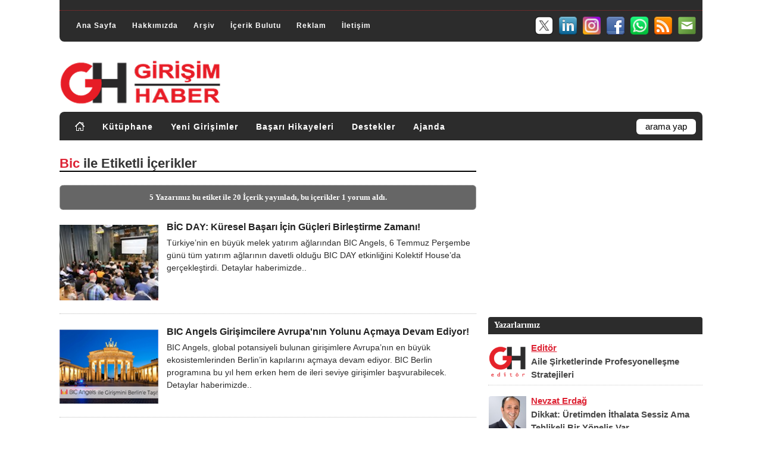

--- FILE ---
content_type: text/html; charset=utf-8
request_url: https://www.girisimhaber.com/etiket/bic
body_size: 13317
content:


<!DOCTYPE html PUBLIC "-//W3C//DTD XHTML 1.0 Transitional//EN" "https://www.w3.org/TR/xhtml1/DTD/xhtml1-transitional.dtd">
<html xmlns="https://www.w3.org/1999/xhtml" xml:lang="tr" lang="tr">
<head id="Head1"><meta name="language" content="Turkish" /><meta http-equiv="Content-Language" content="tr" /><meta charset="utf-8" /><meta http-equiv="Content-Type" content="text/html; charset=utf-8" /><meta name="author" content="Girişim Haber" /><meta name="publisher" content="Girişim Haber" /><meta name="robots" content="All" /><meta name="distribution" content="Global" /><meta name="rating" content="General" /><meta name="doc-type" content="white paper" /><meta name="doc-class" content="living document" /><meta name="doc-rights" content="public" /><meta name="classification" content="weblog" /><meta name="audience" content="all" /><meta name="google-site-verification" content="l7z8BEoIUE3xtgHxFfjo7v2riG70e-MmpVijSrGzzQ8" /><meta name="alexaVerifyID" content="i5uVbrWRIWWmHNQD1LBaUqG1Wps" /><meta name="viewport" content="width=device-width, initial-scale=1.0" /><link rel="canonical" href="https://www.girisimhaber.com" /><link rel="me" href="/hakkimizda/" /><link rel="help" title="Yardým" href="/hakkimizda/" /><link rel="stylesheet" href="/assets/css/style.css" type="text/css" defer="" /><link rel="stylesheet" href="/assets/css/master.css" type="text/css" defer="" /><link rel="stylesheet" href="/assets/css/responsive/360.css" media="(max-width:360px)" /><link rel="stylesheet" href="/assets/css/responsive/361-459.css" media="(min-width:361px) and (max-width:459px)" /><link rel="stylesheet" href="/assets/css/responsive/460-639.css" media="(min-width:460px) and (max-width:639px)" /><link rel="stylesheet" href="/assets/css/responsive/640-767.css" media="(min-width:640px) and (max-width:767px)" /><link rel="stylesheet" href="/assets/css/responsive/768-959.css" media="(min-width:768px) and (max-width:959px)" /><link rel="stylesheet" href="/assets/css/responsive/960-1199.css" media="(min-width:960px) and (max-width:1199px)" /><link rel="stylesheet" href="/assets/css/responsive/1200.css" media="(min-width:1200px)" /><link rel="stylesheet" href="/assets/css/responsive/menu.top.css" defer="" /><link rel="stylesheet" href="/assets/css/responsive/menu.cat.css" defer="" /><link rel="stylesheet" href="/assets/css/authors-posts.css" type="text/css" defer="" /><link rel="stylesheet" href="https://maxcdn.bootstrapcdn.com/font-awesome/4.4.0/css/font-awesome.min.css" defer="" /><link rel="shortcut icon" href="/assets/images/favicon.ico" type="image/x-icon" /><link rel="stylesheet" href="/assets/css/bootstrap.min.css" defer="" /><link rel="stylesheet" href="/assets/css/gh.news.css" defer="" /><link rel="stylesheet" href="/assets/css/owl.theme.min.css" defer="" /><link rel="stylesheet" href="/assets/css/owl.carousel.min.css" defer="" /><link rel="stylesheet" href="/assets/css/owl.theme.default.min.css" defer="" /><link rel="stylesheet" href="/assets/css/lazyGH.css" />
    <meta http-equiv="refresh" content="120"/>

    
    <script type="text/javascript" src="/assets/js/blog.js" defer ></script>
	<script type="text/javascript" src="/assets/js/jquery-3.5.1.min.js" charset="utf-8"></script>
    <script type="text/javascript" src="/assets/js/jquery-ui.min.js" defer ></script>
	<script type="text/javascript" src="/assets/js/bootstrap.min.js" defer ></script>
	<script type="text/javascript" src="/assets/js/menu.top.js" defer ></script>
	<script type="text/javascript" src="/assets/js/menu.cat.js" defer ></script>
	<script type="text/javascript" src="/assets/js/jquery-latest.min.js"></script>
    <script type="text/javascript" src="/assets/js/lazyGH.js"></script>

	<script async src="https://pagead2.googlesyndication.com/pagead/js/adsbygoogle.js?client=ca-pub-7326148608141245" crossorigin="anonymous"></script>
	
	<!-- Google tag (gtag.js) -->
	<script async src="https://www.googletagmanager.com/gtag/js?id=G-VNG2FBBTYB"></script>
	<script>
        window.dataLayer = window.dataLayer || [];
        function gtag() { dataLayer.push(arguments); }
        gtag('js', new Date());
        gtag('config', 'G-VNG2FBBTYB');
    </script>
<meta name="description" content="5 Yazarımız Bic etiketi ile 20 İ&amp;#231;erik yayınladı, bu i&amp;#231;erikler 1 yorum aldı. Bic etiketi ile yayınlanan i&amp;#231;erikleri g&amp;#246;rmek i&amp;#231;in tıklayın.." /><meta name="keywords" content="Bic, girişim haber, girişim, haber" /><meta property="image_src" content="https://www.girisimhaber.com/assets/images/logo-use.png" /><meta property="og:site_name" content="Girişim Haber" /><meta property="og:url" content="https://www.girisimhaber.com/" /><meta property="og:title" content="Girişim Haber | Ekosistemin İçerik ve Haber Kaynağı" /><meta property="og:image" content="https://www.girisimhaber.com/assets/images/logo-use.png" /><meta property="og:description" content="Girişimcilik ile ilgili gelişmeleri takip edebileceğiniz, ekosistemdeki yeni girişimleri tanıtan girişimcilik odaklı haber, içerik ve bilgi kaynağı." /><link rel="contents" title="Archive" href="/archive.aspx" /><link rel="start" title="Girişim Haber" href="/" /><link type="application/rdf+xml" rel="meta" title="SIOC" href="https://www.girisimhaber.com/sioc.axd" /><link type="application/rss+xml" rel="alternate" title="Girişim Haber (RSS)" href="https://www.girisimhaber.com/syndication.axd?format=rss" /><link type="application/atom+xml" rel="alternate" title="Girişim Haber (ATOM)" href="https://www.girisimhaber.com/syndication.axd?format=atom" /><link type="application/rsd+xml" rel="edituri" title="RSD" href="https://www.girisimhaber.com/rsd.axd" /><meta http-equiv="content-type" content="text/html; charset=utf-8" /><link type="application/opensearchdescription+xml" rel="search" title="Girişim Haber" href="https://www.girisimhaber.com/opensearch.axd" /><link rel="prev" title="Previous page" href="/etiket/bic?page=2" /><title>
	Bic @ Girişim Haberleri
</title></head>
<body>
    <form method="post" action="/etiket/bic" id="Form1" class="body">
<div class="aspNetHidden">
<input type="hidden" name="__EVENTTARGET" id="__EVENTTARGET" value="" />
<input type="hidden" name="__EVENTARGUMENT" id="__EVENTARGUMENT" value="" />
<input type="hidden" name="__COMPRESSEDVIEWSTATE" id="__COMPRESSEDVIEWSTATE" value="H4sIAAAAAAAEAPvPyC/ByCoXH++cn1dSlJ9THJRaWJpZlBqQX1zilJic7Z1aGR8vxsQqkVySY2Cg4pOfnpkXXJJYUlpsqAISMsQpY8zPymVkaGxqZGFuYGyZAgCx3wCIaQAAAA==" />
<input type="hidden" name="__VIEWSTATE" id="__VIEWSTATE" value="" />
</div>

<script type="text/javascript">
//<![CDATA[
var theForm = document.forms['Form1'];
if (!theForm) {
    theForm = document.Form1;
}
function __doPostBack(eventTarget, eventArgument) {
    if (!theForm.onsubmit || (theForm.onsubmit() != false)) {
        theForm.__EVENTTARGET.value = eventTarget;
        theForm.__EVENTARGUMENT.value = eventArgument;
        theForm.submit();
    }
}
//]]>
</script>


		<button onclick="backTopFunction()" id="backTopBtn" title="Yukarý Git">&uarr;</button>
        <div id="body_cover" class="clearfloat">
            <div id="top_header">
				<div id="top_banner" style="display:none"></div>
				<div class="clearRow"></div>
				<hr style=" margin-bottom:8px; border-top:0;" />
				<div class="clearRow"></div>
                <div id="top_div">
					<div id="menuTop">
						<ul>
							<li><a href="https://www.girisimhaber.com/" rel="home">Ana Sayfa</a></li>
							<li><a href="https://www.girisimhaber.com/hakkimizda">Hakkımızda</a></li>
							<li style="display:none;"><a href="https://www.girisimhaber.com/hizmetlerimiz">Hizmetlerimiz</a></li>
							<li><a href="https://www.girisimhaber.com/arsiv">Arşiv</a></li>
							<li><a href="https://www.girisimhaber.com/etiket-bulutu">İçerik Bulutu</a></li>
							<li><a href="https://www.girisimhaber.com/reklam">Reklam</a></li>
							<li><a href="https://www.girisimhaber.com/iletisim">İletişim</a></li>
						</ul>
					</div>
					<div id="header_sm">
						<ul>
							<li><a target="_blank" href="/bulten"><img src="/assets/images/icons/sm/32/mailing.png" alt="Girişim Haber E-Bülten" border="0" /></a></li>
							<li><a target="_blank" href="/RSS"><img src="/assets/images/icons/sm/32/RSS.png" alt=" Girişim Haber RSS" border="0" /></a></li>
							<li><a target="_blank" href="https://www.whatsapp.com/channel/0029Va5lABj0bIdfks4qPa0T"><img src="/assets/images/icons/sm/32/whatsapp.png" alt="GH @ Whatsapp" border="0" /></a></li>
							<li><a target="_blank" href="https://www.facebook.com/GirisimHaber"><img src="/assets/images/icons/sm/32/facebook.png" alt="GH @ Facebook" border="0" /></a></li>
							<li><a target="_blank" href="https://www.instagram.com/girisimhaber/"><img src="/assets/images/icons/sm/32/instagram.png" alt="GH @ Instagram" border="0" /></a></li>
							<li><a target="_blank" href="https://www.linkedin.com/company/girisimhaber/"><img src="/assets/images/icons/sm/32/linkedin.png" alt="GH @ Linkedin" border="0" /></a></li>
							<li><a target="_blank" href="https://x.com/GirisimHaber"><img src="/assets/images/icons/sm/32/X.png" alt="GH @ X" border="0" /></a></li>
						</ul>
					</div>
                </div>
				<div class="clearRow"></div>
            </div>
            <div id="header" class="clearfloat">
                <div class="clearfloat">
                    <div id="logo">
                        <a href="https://www.girisimhaber.com/">
                            <img src="/assets/images/logo.png" id="imgGH" alt="Girişim Haber" />
                        </a>
                    </div>
					<div id="logo_banner"></div>
                </div>
                <div id="navBar">
					<div id="menuCat">
						<ul>
							<li><a href="https://www.girisimhaber.com/" rel="home"><img src="/assets/images/icons/home.png" alt="Girişim Haber Ana Sayfa" style="border:0; margin-top:-2px;" ></img></a></li>
							<li><a href="https://www.girisimhaber.com/kategori/kutuphane">Kütüphane</a></li>
							<li><a href="https://www.girisimhaber.com/kategori/yeni-girisim">Yeni Girişimler</a></li>
							<li><a href="https://www.girisimhaber.com/kategori/basari-hikayeleri">Başarı Hikayeleri</a></li>
							<li><a href="https://www.girisimhaber.com/kategori/girisimci-destekleri">Destekler</a></li>
							<li><a href="https://www.girisimhaber.com/kategori/girisimci-ajandasi">Ajanda</a></li>
						</ul>
					</div>
                    <div id="searchbar">
                        <div id="searchbox">
<input type="text" value="arama yap" id="searchfield" onkeypress="if(event.keyCode==13) return GBContentEngine.search('/')" onfocus="GBContentEngine.searchClear('arama yap')" onblur="GBContentEngine.searchClear('arama yap')" /><input type="button" value="Ara" id="searchbutton" onclick="GBContentEngine.search('/');" onkeypress="GBContentEngine.search('/');" /></div>

                    </div>
                </div>
            </div>
            <div id="pBody" class="clearfloat">
                <div class="postBar">
                    
    <div id="cphBody_divError"></div>
    
	<div class="clearRow"></div>
    <div id="cphBody_pnlSubTitle" class="SubTitle">
        <h1 class="SubTitle_Header"><span style="color:#DD2233;">Bic</span> ile Etiketli İçerikler</h1>
        <div class="SubTitle_Counter"><a href="#Pager"></a></div>
    </div>
	<div class="clearRow10"></div>
    
    <div id="cphBody_pnlTagStats" class="Tag_Stats">
        5 Yazarımız bu etiket ile 20 İçerik yayınladı, bu içerikler 1 yorum aldı.
    </div>
    <div id="cphBody_divPager_Top" style="width:100%; text-align:right;">
        
    </div>	
	<div class="clearRow5"></div>
	
    
<div class="postPagingTop" style="display:none;">
  <a href="/etiket/bic?page=2" id="cphBody_PostList1_hlPrev_top" style="float:left">&lt;&lt; Önceki Haberler</a>
  
  <br />
</div>
<div id="cphBody_PostList1_posts" class="posts"><div id="cphBody_PostList1_e375d12373e84a4cb40d7451d980041e_frontpage">
<div class="post_item_homelist">
	<div class="post_image_homelist">
		<a href="/post/2017/07/18/Bic-Angels-Bic-Day-2017.aspx" class="title" rel="bookmark" ><img src="/uploads/image/post/_diger201707/bic_angels_small.jpg" width="auto" height="auto"  class="lazyGH" alt="BİC DAY: Küresel Başarı İçin Güçleri Birleştirme Zamanı!" /></a>
	</div>
	<div class="post_title_homelist">
		<a href="/post/2017/07/18/Bic-Angels-Bic-Day-2017.aspx" rel="bookmark" ><h3>BİC DAY: K&#252;resel Başarı İ&#231;in G&#252;&#231;leri Birleştirme Zamanı!</h3></a>
	</div>
	<div class="post_info_homelist">
		
	</div>
	<div class="post_summary_homelist">
		Türkiye’nin en büyük melek yatırım ağlarından BIC Angels, 6 Temmuz Perşembe günü tüm yatırım ağlarının davetli olduğu BIC DAY etkinliğini Kolektif House’da gerçekleştirdi. 
 Detaylar haberimizde..&nbsp;
		
	</div>
</div></div><div id="cphBody_PostList1_0f02d0e4eeaa41439ac84b51f6342e65_frontpage">
<div class="post_item_homelist">
	<div class="post_image_homelist">
		<a href="/post/2017/02/08/BIC-Angels-Girisimcilere-Avrupanin-Yolunu-Aciyor.aspx" class="title" rel="bookmark" ><img src="https://www.girisimhaber.com/image.axd?picture=2017%2f2%2f1_142834_small.jpg" width="auto" height="auto"  class="lazyGH" alt="BIC Angels Girişimcilere Avrupa'nın Yolunu Açmaya Devam Ediyor!" /></a>
	</div>
	<div class="post_title_homelist">
		<a href="/post/2017/02/08/BIC-Angels-Girisimcilere-Avrupanin-Yolunu-Aciyor.aspx" rel="bookmark" ><h3>BIC Angels Girişimcilere Avrupa&#39;nın Yolunu A&#231;maya Devam Ediyor!</h3></a>
	</div>
	<div class="post_info_homelist">
		
	</div>
	<div class="post_summary_homelist">
		BIC Angels, global potansiyeli bulunan girişimlere Avrupa’nın en büyük ekosistemlerinden Berlin’in kapılarını açmaya devam ediyor. BIC Berlin programına bu yıl hem erken hem de ileri seviye girişimler başvurabilecek. Detaylar haberimizde..&nbsp;
		
	</div>
</div></div><div id="cphBody_PostList1_19f9c72a6b9a401d963aa6e33fb36992_frontpage">
<div class="post_item_homelist">
	<div class="post_image_homelist">
		<a href="/post/2016/12/26/BIC-Angelstan-CEOtudente-Yatirim.aspx" class="title" rel="bookmark" ><img src="https://www.girisimhaber.com/image.axd?picture=2016%2f12%2f2-%282%29_101718_small.jpg" width="auto" height="auto"  class="lazyGH" alt="BIC Angels’tan CEOtudent'e 1 Milyon TL'lik Yatırım!" /></a>
	</div>
	<div class="post_title_homelist">
		<a href="/post/2016/12/26/BIC-Angelstan-CEOtudente-Yatirim.aspx" rel="bookmark" ><h3>BIC Angels’tan CEOtudent&#39;e 1 Milyon TL&#39;lik Yatırım!</h3></a>
	</div>
	<div class="post_info_homelist">
		
	</div>
	<div class="post_summary_homelist">
		2015 yılında başarı odaklı içerikler üretme hedefiyle kurulan CEOtudent, melek yatırım ağı BIC Angels'tan bir milyon TL değerleme ile yatırım aldı. Detaylar haberimizde..&nbsp;
		
	</div>
</div></div><div id="cphBody_PostList1_a5ab239f30274613b684e5fb67e01ed4_frontpage">
<div class="post_item_homelist">
	<div class="post_image_homelist">
		<a href="/post/2016/12/06/BIC-Angels-Doktorderkiye-Yatirim-Yapti.aspx" class="title" rel="bookmark" ><img src="https://www.girisimhaber.com/image.axd?picture=2016%2f12%2f1_085508_small.jpg" width="auto" height="auto"  class="lazyGH" alt="BIC Angels, Doktorderki’ye 1,5 Milyon TL Değerleme İle Yatırım Yaptı" /></a>
	</div>
	<div class="post_title_homelist">
		<a href="/post/2016/12/06/BIC-Angels-Doktorderkiye-Yatirim-Yapti.aspx" rel="bookmark" ><h3>BIC Angels, Doktorderki’ye 1,5 Milyon TL Değerleme İle Yatırım Yaptı</h3></a>
	</div>
	<div class="post_info_homelist">
		
	</div>
	<div class="post_summary_homelist">
		BIC Angels yatırımlarına hız kesmeden devam ediyor. 2016 yılında yedinci yatırıma imza atan BIC Angels’ın son yatırımı Doktorderki oldu. BIC Angels ön yatırım turunda Doktorderki’ye 1 milyon 500 bin TL değerleme üzerinden yatırım yaptı. Detaylar haberimizde..&nbsp;
		
	</div>
</div></div><div id="cphBody_PostList1_321e95f5bb034e22b369e54f80110fb5_frontpage">
<div class="post_item_homelist">
	<div class="post_image_homelist">
		<a href="/post/2015/08/14/Turk-Ekonomisine-Iyi-Egitimli-Girisimciler-Katki-Saglayacak.aspx" class="title" rel="bookmark" ><img src="https://www.girisimhaber.com/image.axd?picture=2015%2f8%2f3_115421_small.jpg" width="auto" height="auto"  class="lazyGH" alt="Türk Ekonomisine İyi Eğitimli Girişimciler Katkı Sağlayacak!" /></a>
	</div>
	<div class="post_title_homelist">
		<a href="/post/2015/08/14/Turk-Ekonomisine-Iyi-Egitimli-Girisimciler-Katki-Saglayacak.aspx" rel="bookmark" ><h3>T&#252;rk Ekonomisine İyi Eğitimli Girişimciler Katkı Sağlayacak!</h3></a>
	</div>
	<div class="post_info_homelist">
		
	</div>
	<div class="post_summary_homelist">
		İzmir bölgesinde melek yatırım ve girişimciliği daha da yaygınlaştırmak amacıyla BIC Angel Investments ile İzmir Yüksek Teknoloji Enstitüsü (IYTE) arasında işbirliği protokolü imzalandı. Detaylar haberimizde..&nbsp;
		
	</div>
</div></div><div id="cphBody_PostList1_1d0fcbe60bbc4188bc451cdd378feb64_frontpage">
<div class="post_item_homelist">
	<div class="post_image_homelist">
		<a href="/post/2015/03/12/Mart-Ayi-StartNowHow-Girisimcilik-Semineri-19-Martta.aspx" class="title" rel="bookmark" ><img src="https://www.girisimhaber.com/image.axd?picture=2014%2f12%2fstartnowhow-gh-ana_113742_small.png" width="auto" height="auto"  class="lazyGH" alt="Mart Ayı StartNowHow Girişimcilik Semineri 19 Mart'ta!" /></a>
	</div>
	<div class="post_title_homelist">
		<a href="/post/2015/03/12/Mart-Ayi-StartNowHow-Girisimcilik-Semineri-19-Martta.aspx" rel="bookmark" ><h3>Mart Ayı StartNowHow Girişimcilik Semineri 19 Mart&#39;ta!</h3></a>
	</div>
	<div class="post_info_homelist">
		
	</div>
	<div class="post_summary_homelist">
		BIC Angel Investments ve Boğaziçi Üniversitesi tarafından Türkiye'de girişimcilik ekosistemini doğru bir şekilde büyütmek amacıyla düzenlenmeye başlanan StartNowHow Girişimcilik Seminerleri'nin beşincisi 19 Mart Perşembe günü Boğaziçi Üniversitesi’nde gerçekleştirilecek. Detaylar haberimizde..&nbsp;
		
	</div>
</div></div>
<div style="clear:both; overflow:hidden; padding: 12px 0 10px 0; width:100%; min-height:100px; display:block;">
	<script async src="https://pagead2.googlesyndication.com/pagead/js/adsbygoogle.js"></script>
	<!-- Duyarlı ddGen Banner -->
	<ins class="adsbygoogle"
		 style="display:block"
		 data-ad-client="ca-pub-7326148608141245"
		 data-ad-slot="5375713202"
		 data-ad-format="link"
		 data-full-width-responsive="true"></ins>
	<script>
		 (adsbygoogle = window.adsbygoogle || []).push({});
	</script>
</div>
<div class="clearRow20"></div><div id="cphBody_PostList1_759ca426dd5d42a297b65a2130d83967_frontpage">
<div class="post_item_homelist">
	<div class="post_image_homelist">
		<a href="/post/2015/02/02/Subat-Ayi-StartNowHow-Girisimcilik-Semineri-19-Subatta.aspx" class="title" rel="bookmark" ><img src="https://www.girisimhaber.com/image.axd?picture=2014%2f12%2fstartnowhow-gh-ana_113742_small.png" width="auto" height="auto"  class="lazyGH" alt="Şubat Ayı StartNowHow Girişimcilik Semineri 19 Şubat'ta!" /></a>
	</div>
	<div class="post_title_homelist">
		<a href="/post/2015/02/02/Subat-Ayi-StartNowHow-Girisimcilik-Semineri-19-Subatta.aspx" rel="bookmark" ><h3>Şubat Ayı StartNowHow Girişimcilik Semineri 19 Şubat&#39;ta!</h3></a>
	</div>
	<div class="post_info_homelist">
		
	</div>
	<div class="post_summary_homelist">
		BIC Angel Investments ve Boğaziçi Üniversitesi tarafından Türkiye'de girişimcilik ekosistemini doğru bir şekilde büyütmek amacıyla düzenli olarak gerçekleştirilen "StartNowHow Girişimcilik Seminerleri" 19 Şubat Perşembe günü Boğaziçi Üniversitesi Güney Kampüsü’nde gerçekleştirilecek. Detaylar&nbsp;
		
	</div>
</div></div><div id="cphBody_PostList1_0c3debad52b943ecb3cf7e23eaec2344_frontpage">
<div class="post_item_homelist">
	<div class="post_image_homelist">
		<a href="/post/2014/12/05/Bogazici-StartNowHow-Girisimcilik-Seminerleri-2014.aspx" class="title" rel="bookmark" ><img src="https://www.girisimhaber.com/image.axd?picture=2014%2f12%2fstartnowhow-gh-ana_113742_small.png" width="auto" height="auto"  class="lazyGH" alt="Boğaziçi Üniversitesi StartNowHow Girişimcilik Seminerleri Devam Ediyor!" /></a>
	</div>
	<div class="post_title_homelist">
		<a href="/post/2014/12/05/Bogazici-StartNowHow-Girisimcilik-Seminerleri-2014.aspx" rel="bookmark" ><h3>Boğazi&#231;i &#220;niversitesi StartNowHow Girişimcilik Seminerleri Devam Ediyor!</h3></a>
	</div>
	<div class="post_info_homelist">
		
	</div>
	<div class="post_summary_homelist">
		BIC Angel Investments ve Boğaziçi Üniversitesi tarafından Türkiye'de girişimcilik ekosistemini doğru bir şekilde büyütmek amacıyla düzenlenmeye başlanan StartNowHow Girişimcilik Seminerleri devam ediyor. Detaylar haberimizde..&nbsp;
		
	</div>
</div></div><div id="cphBody_PostList1_f819f3e9933f4bf4951d391efad25b17_frontpage">
<div class="post_item_homelist">
	<div class="post_image_homelist">
		<a href="/post/2014/04/29/BIC-Melek-Yatirimci-Agi.aspx" class="title" rel="bookmark" ><img src="https://www.girisimhaber.com/image.axd?picture=2014%2f4%2fbic_angel_investments_115017_small.jpg" width="auto" height="auto"  class="lazyGH" alt="İlk Yabancı Melek Yatırımcı BIC, Artık Melek Yatırımcı Ağı!" /></a>
	</div>
	<div class="post_title_homelist">
		<a href="/post/2014/04/29/BIC-Melek-Yatirimci-Agi.aspx" rel="bookmark" ><h3>İlk Yabancı Melek Yatırımcı BIC, Artık Melek Yatırımcı Ağı!</h3></a>
	</div>
	<div class="post_info_homelist">
		
	</div>
	<div class="post_summary_homelist">
		Ülkemizin ilk melek yatırımcısı Dr. Joachim Behrendt önderliğindeki melek yatırım şirketi BIC Angel Investments, Hazine Müsteşarlığı tarafından verilen  “Bireysel Katılım Yatırımcısı Ağı Akreditasyonu”na hak kazanan dördüncü ağ oldu. Detaylar haberimizde..&nbsp;
		
	</div>
</div></div><div id="cphBody_PostList1_ce0eabf9c0ff41bdbe011f9974b178bd_frontpage">
<div class="post_item_homelist">
	<div class="post_image_homelist">
		<a href="/post/2014/02/10/BIC-2014te-Yatirimlarini-6-Milyon-TLye-Cikarmayi-Planliyor.aspx" class="title" rel="bookmark" ><img src="https://www.girisimhaber.com/image.axd?picture=2014%2f2%2fbic-joachim_behrendt_konferans_1_114447_small.jpg" width="auto" height="auto"  class="lazyGH" alt="BIC, 2014'te Yatırımlarını 6 Milyon TL'ye Çıkarmayı Planlıyor!" /></a>
	</div>
	<div class="post_title_homelist">
		<a href="/post/2014/02/10/BIC-2014te-Yatirimlarini-6-Milyon-TLye-Cikarmayi-Planliyor.aspx" rel="bookmark" ><h3>BIC, 2014&#39;te Yatırımlarını 6 Milyon TL&#39;ye &#199;ıkarmayı Planlıyor!</h3></a>
	</div>
	<div class="post_info_homelist">
		
	</div>
	<div class="post_summary_homelist">
		Melek yatırım şirketi BIC Angel Investments, 2014’te yatırımlarına  hız veriyor. Joachim Behrendt yatırım miktarını ve sayısını artırma kararı aldıklarını, 2013 yılında beş olan yatırım sayısını 2014 yılında 10 yeni yatırımla 15’e çıkarmayı hedeflediklerini belirtti. Detaylar haberimizde..&nbsp;
		
	</div>
</div></div><div id="cphBody_PostList1_4c08d6a53452452d89f39b8c83611a7d_frontpage">
<div class="post_item_homelist">
	<div class="post_image_homelist">
		<a href="/post/2014/02/08/BIC-Girisimcilerle-Bulusmaya-14-Subatta-BUMEDde-Devam-Ediyor.aspx" class="title" rel="bookmark" ><img src="https://www.girisimhaber.com/image.axd?picture=2014%2f2%2fimage_103126_small.jpg" width="auto" height="auto"  class="lazyGH" alt="BIC, Girişimcilerle Buluşmaya 14 Şubat'ta BÜMED'de Devam Ediyor!" /></a>
	</div>
	<div class="post_title_homelist">
		<a href="/post/2014/02/08/BIC-Girisimcilerle-Bulusmaya-14-Subatta-BUMEDde-Devam-Ediyor.aspx" rel="bookmark" ><h3>BIC, Girişimcilerle Buluşmaya 14 Şubat&#39;ta B&#220;MED&#39;de Devam Ediyor!</h3></a>
	</div>
	<div class="post_info_homelist">
		
	</div>
	<div class="post_summary_homelist">
		BIC Angels, düzenli olarak organize ettiği Yatırımcı Girişimci Buluşmaları'na devam ediyor. Sıradaki buluşma 14 Şubat 2014 günü Boğaziçi Üniversitesi Mezunlar Derneği'nde gerçekleşecek. Girişiminizle birlikte davetlisiniz. Detaylar haberimizde..&nbsp;
		
	</div>
</div></div><div id="cphBody_PostList1_6adf75baeeb64d6fabbd5625790b3039_frontpage">
<div class="post_item_homelist">
	<div class="post_image_homelist">
		<a href="/post/2014/01/10/BIC-Girisimci-bulusmalari-17Ocak-Isatanbul.aspx" class="title" rel="bookmark" ><img src="https://www.girisimhaber.com/image.axd?picture=2014%2f1%2fbic-yatirimci-girisimci-bulusmalari-istanbul-gh_101755_small.jpg" width="auto" height="auto"  class="lazyGH" alt="BIC, Girişimcilerle Buluşmaya 17 Ocak'ta İstanbul'da Devam Ediyor!" /></a>
	</div>
	<div class="post_title_homelist">
		<a href="/post/2014/01/10/BIC-Girisimci-bulusmalari-17Ocak-Isatanbul.aspx" rel="bookmark" ><h3>BIC, Girişimcilerle Buluşmaya 17 Ocak&#39;ta İstanbul&#39;da Devam Ediyor!</h3></a>
	</div>
	<div class="post_info_homelist">
		
	</div>
	<div class="post_summary_homelist">
		BIC Angels, düzenli olarak organize ettiği Yatırımcı Girişimci Buluşmaları'na devam ediyor. Sıradaki buluşma 17 Ocak 2014 günü URBAN STATION'da. Girişiminizle birlikte davetlisiniz. Detaylar haberimizde..&nbsp;
		
	</div>
</div></div><div id="cphBody_PostList1_36d100ae26fe41e0ac6bcf059e4bde23_frontpage">
<div class="post_item_homelist">
	<div class="post_image_homelist">
		<a href="/post/2014/01/07/Turkiye-Ekonomisi-Melek-Yatirimcilarla-Daha-da-Buyuyecek.aspx" class="title" rel="bookmark" ><img src="https://www.girisimhaber.com/image.axd?picture=2014%2f1%2fjoachim_behrendt_konferans_115424_small.jpg" width="auto" height="auto"  class="lazyGH" alt="Türkiye Ekonomisi Melek Yatırımcılarla Daha da Büyüyecek" /></a>
	</div>
	<div class="post_title_homelist">
		<a href="/post/2014/01/07/Turkiye-Ekonomisi-Melek-Yatirimcilarla-Daha-da-Buyuyecek.aspx" rel="bookmark" ><h3>T&#252;rkiye Ekonomisi &quot;Melek&quot; Yatırımcılarla Daha da B&#252;y&#252;yecek</h3></a>
	</div>
	<div class="post_info_homelist">
		
	</div>
	<div class="post_summary_homelist">
		Melek yatırımcılığın Türkiye’de gelişimine önemli katkı sağlayan BIC Angel Investments bu alana yatırım yapmak ve daha detaylı bilgi edinmek isteyen yatırımcılara yönelik olarak Swissotel’de bilgilendirme toplantısı düzenledi.Detaylar haberimizde..&nbsp;
		
	</div>
</div></div>
<div style="clear:both; overflow:hidden; padding: 12px 0 10px 0; width:100%; min-height:100px; display:block;">
	<script async src="https://pagead2.googlesyndication.com/pagead/js/adsbygoogle.js"></script>
	<!-- Duyarlı ddGen Banner -->
	<ins class="adsbygoogle"
		 style="display:block"
		 data-ad-client="ca-pub-7326148608141245"
		 data-ad-slot="5375713202"
		 data-ad-format="link"
		 data-full-width-responsive="true"></ins>
	<script>
		 (adsbygoogle = window.adsbygoogle || []).push({});
	</script>
</div>
<div class="clearRow20"></div><div id="cphBody_PostList1_cea95a004e0b49bdbe945e8674adfc92_frontpage">
<div class="post_item_homelist">
	<div class="post_image_homelist">
		<a href="/post/2013/09/27/Istanbul-E-Ticaret-Zirvesi-3-Ekim-2013.aspx" class="title" rel="bookmark" ><img src="https://www.girisimhaber.com/image.axd?picture=2013%2f9%2fistanbul-e-ticaret-zirvesi-ana-2.jpg" width="auto" height="auto"  class="lazyGH" alt="E-Ticaret Sektörü 3 Ekim'de İstanbul E-Ticaret Zirvesi'nde Buluşuyor!" /></a>
	</div>
	<div class="post_title_homelist">
		<a href="/post/2013/09/27/Istanbul-E-Ticaret-Zirvesi-3-Ekim-2013.aspx" rel="bookmark" ><h3>E-Ticaret Sekt&#246;r&#252; 3 Ekim&#39;de İstanbul E-Ticaret Zirvesi&#39;nde Buluşuyor!</h3></a>
	</div>
	<div class="post_info_homelist">
		
	</div>
	<div class="post_summary_homelist">
		İlki yoğun bir katılım ve ilgiyle geçtiğimiz sene gerçekleşen İstanbul E-Ticaret Zirvesi bu yılda dopdolu bir program ve önemli konuşmacılarla eticaret sektörünü, etciaret yatırımcı ve girişimcilerini 3 Ekim 2013'de Üsküdar Bağlarbaşı Kongre ve Kültür Merkezi'nde buluşturuyor. Detaylar haberimizde..&nbsp;
		
	</div>
</div></div><div id="cphBody_PostList1_3ed734aa840446449ec45167940071db_frontpage">
<div class="post_item_homelist">
	<div class="post_image_homelist">
		<a href="/post/2013/09/11/Istanbul-E-Ticaret-Zirvesi-2013.aspx" class="title" rel="bookmark" ><img src="https://www.girisimhaber.com/image.axd?picture=2013%2f9%2fistanbul-e-ticaret-zirvesi-ana.jpg" width="auto" height="auto"  class="lazyGH" alt="Merakla Beklenen 2013 İstanbul E-Ticaret Zirvesi Yaklaşıyor!" /></a>
	</div>
	<div class="post_title_homelist">
		<a href="/post/2013/09/11/Istanbul-E-Ticaret-Zirvesi-2013.aspx" rel="bookmark" ><h3>Merakla Beklenen 2013 İstanbul E-Ticaret Zirvesi Yaklaşıyor!</h3></a>
	</div>
	<div class="post_info_homelist">
		
	</div>
	<div class="post_summary_homelist">
		İlki yoğun bir katılım ve ilgiyle geçtiğimiz sene gerçekleşen İstanbul E-Ticaret Zirvesi bu yılda dopdolu bir program ve önemli konuşmacılarla eticaret sektörünü, etciaret yatırımcı ve girişimcilerini 3 Ekim 2013'de Üsküdar Bağlarbaşı Kongre ve Kültür Merkezi'nde buluşturuyor. Detaylar haberimizde..&nbsp;
		
	</div>
</div></div><div id="cphBody_PostList1_6758e5bb346847d18a711ace5a37bcac_frontpage">
<div class="post_item_homelist">
	<div class="post_image_homelist">
		<a href="/post/2013/09/03/BIC-Angel-Investmentsdan-Kargowebe250-Bin-TLlik-Yatirim.aspx" class="title" rel="bookmark" ><img src="https://www.girisimhaber.com/image.axd?picture=2013%2f9%2fGorsel_1.jpg" width="auto" height="auto"  class="lazyGH" alt="BIC Angel Investments’dan Kargoweb’e 250 Bin TL'lik Yatırım!" /></a>
	</div>
	<div class="post_title_homelist">
		<a href="/post/2013/09/03/BIC-Angel-Investmentsdan-Kargowebe250-Bin-TLlik-Yatirim.aspx" rel="bookmark" ><h3>BIC Angel Investments’dan Kargoweb’e 250 Bin TL&#39;lik Yatırım!</h3></a>
	</div>
	<div class="post_info_homelist">
		
	</div>
	<div class="post_summary_homelist">
		Melek yatırımcı BIC Angel Investments, 2013’teki üçüncü yatırımını kargo gönderimi konusunda yeni bir iş modeli geliştiren www.kargoweb.com’a yaptı. 

Kargoweb, tamamıyla internet üzerinden hizmet veriyor ve yurtdışına en pratik, en hesaplı kargo gönderimlerini gerçekleştiriyor. Detaylar haberimiz ...&nbsp;
		
	</div>
</div></div><div id="cphBody_PostList1_ea3786dc18074939a39834e7abc3fab3_frontpage">
<div class="post_item_homelist">
	<div class="post_image_homelist">
		<a href="/post/2013/07/18/BIC-Girisimci-Sermaye-Bulamiyor-Yatirimci-Ise-Risk-Almiyor.aspx" class="title" rel="bookmark" ><img src="https://www.girisimhaber.com/image.axd?picture=2013%2f7%2fBIC_Angel_Investments-tgpc.jpg" width="auto" height="auto"  class="lazyGH" alt="BIC: Girişimci Sermaye Bulamıyor, Yatırımcı İse Risk Almıyor!" /></a>
	</div>
	<div class="post_title_homelist">
		<a href="/post/2013/07/18/BIC-Girisimci-Sermaye-Bulamiyor-Yatirimci-Ise-Risk-Almiyor.aspx" rel="bookmark" ><h3>BIC: Girişimci Sermaye Bulamıyor, Yatırımcı İse Risk Almıyor!</h3></a>
	</div>
	<div class="post_info_homelist">
		
	</div>
	<div class="post_summary_homelist">
		BIC Angel Investments, Türkiye’deki girişimcileri daha iyi anlamak amacıyla online bir araştırma gerçekleştirdi. 

Araştırmanın sonuçlarına göre girişimcilerin yaşadıkları en büyük zorluk sermaye bulmak olurken aradıkları yatırım tutarı ağırlıkla 50 bin ile 250 bin TL arasında değişiyor. Erkekler  ...&nbsp;
		
	</div>
</div></div><div id="cphBody_PostList1_7347c9c6e7cd48f1aab14b475ce4837c_frontpage">
<div class="post_item_homelist">
	<div class="post_image_homelist">
		<a href="/post/2013/07/03/Melek-Yatirimci-Lisansini-Alan-Ilk-Yabanci-Dr-Joachim-Behrendt.aspx" class="title" rel="bookmark" ><img src="https://www.girisimhaber.com/image.axd?picture=2013%2f7%2fJoachim.Behrendt.jpg" width="auto" height="auto"  class="lazyGH" alt="Melek Yatırımcı Lisansını Alan İlk Yabancı: Dr. Joachim Behrendt" /></a>
	</div>
	<div class="post_title_homelist">
		<a href="/post/2013/07/03/Melek-Yatirimci-Lisansini-Alan-Ilk-Yabanci-Dr-Joachim-Behrendt.aspx" rel="bookmark" ><h3>Melek Yatırımcı Lisansını Alan İlk Yabancı: Dr. Joachim Behrendt</h3></a>
	</div>
	<div class="post_info_homelist">
		
	</div>
	<div class="post_summary_homelist">
		BIC Angel Investments’ın kurucu ortağı Dr. Joachim Behrendt, melek yatırımcı lisansı olarak da bilinen Bireysel Katılım Yatırımcısı (BKY) lisansını alan ilk grupta yer aldı ve bu lisansı almaya hak kazanan ilk yabancı oldu. 

Melek yatırımcı ekosisteminde akreditasyon olarak değerlendirilen lisans ...&nbsp;
		
	</div>
</div></div><div id="cphBody_PostList1_8a337c4ab0a94a6583ce46ae8bbecef9_frontpage">
<div class="post_item_homelist">
	<div class="post_image_homelist">
		<a href="/post/2013/04/16/BIC-Angel-Investments-19-Nisanda-Girisimcilerle-Bulusuyor.aspx" class="title" rel="bookmark" ><img src="https://www.girisimhaber.com/image.axd?picture=2013%2f4%2fBIC_Angel_Investments_Logo_20130416.jpg" width="auto" height="auto"  class="lazyGH" alt="BIC Angel Investments 19 Nisan'da Girişimcilerle Buluşuyor" /></a>
	</div>
	<div class="post_title_homelist">
		<a href="/post/2013/04/16/BIC-Angel-Investments-19-Nisanda-Girisimcilerle-Bulusuyor.aspx" rel="bookmark" ><h3>BIC Angel Investments 19 Nisan&#39;da Girişimcilerle Buluşuyor</h3></a>
	</div>
	<div class="post_info_homelist">
		
	</div>
	<div class="post_summary_homelist">
		1 Milyon Dolarlık yatırım hedefiyle yola çıkan BIC Angel Investments'ın girişimcilerle buluşma etkinlikleri devam ediyor. BIC Angel Investments, 19 Nisan Perşembe günü İstanbul Maslak Urban Station’da 16.00-20.00 saatleri arasında girişimcilerle buluşuyor.

Etkinliğe kayıt olan girişimciler, proje ...&nbsp;
		
	</div>
</div></div><div id="cphBody_PostList1_d284f229c27840ce9ebb46ae4053a8d3_frontpage">
<div class="post_item_homelist">
	<div class="post_image_homelist">
		<a href="/post/2013/01/09/BIC-Angel-Investments-dan-Girisimcilere-Bir-Milyon-Dolar-Yatirim.aspx" class="title" rel="bookmark" ><img src="https://www.girisimhaber.com/image.axd?picture=2013%2f1%2fbic-ai-logo.png" width="auto" height="auto"  class="lazyGH" alt="BIC Angel Investments'dan Girişimcilere Bir Milyon Dolar Yatırım!" /></a>
	</div>
	<div class="post_title_homelist">
		<a href="/post/2013/01/09/BIC-Angel-Investments-dan-Girisimcilere-Bir-Milyon-Dolar-Yatirim.aspx" rel="bookmark" ><h3>BIC Angel Investments&#39;dan Girişimcilere Bir Milyon Dolar Yatırım!</h3></a>
	</div>
	<div class="post_info_homelist">
		
	</div>
	<div class="post_summary_homelist">
		Dr. Joachim Behrendt tarafından kurulan BIC Angel Investments bir milyon dolarlık yatırım hedefiyle çalışmalarına başladı. BIC Angel Investments girişimcilere ihtiyaç duydukları maddi kaynağın yanı sıra profesyonel danışmanlık hizmetleri de sağlayacak. 

2013 yılında beş projeye yatırım yapmayı pl ...&nbsp;
		
	</div>
</div></div></div>
<div id="cphBody_PostList1_pPaging" class="postPaging" style="display:none;">
  
  
</div>
    
	
    <div id="cphBody_divPager_Bottom">
        <div class="clearRow10"></div>
        
        <div class="clearRow10"></div>
    </div>
    <div class="clearRow10"></div>

                </div>
                <div id="sideBar" class="clearfloat">
                    <div id="div_MayNotBeDisplay_Ads">
                        <div style="display:none; margin:0 0 15px 0;">
							<img class="lazyGH" src="https://www.girisimhaber.com/assets/images/banners/tc.png" style="width:100%;" alt="Türkiye Cumhuriyeti" />
						</div>
                        <div id="sidebar-topbanner" style="display:block;">
							<script async src="https://pagead2.googlesyndication.com/pagead/js/adsbygoogle.js?client=ca-pub-7326148608141245"
     crossorigin="anonymous"></script>
							<!-- 300x250 Banner 1 -->
							<ins class="adsbygoogle"
								 style="display:inline-block;width:300px;height:250px"
								 data-ad-client="ca-pub-7326148608141245"
								 data-ad-slot="9603922191"></ins>
							<script>
								 (adsbygoogle = window.adsbygoogle || []).push({});
							</script>
						</div>
						<div style="display:none; margin:10px 0 0 0;">
							<a href="https://www.girisimhaber.com/post/2023/12/19/Teknofest-2024-Yarisma-Bavurulari-Basladi.aspx" target="_blank" style="border:0px;">
								<img class="lazyGH" src="https://www.girisimhaber.com/assets/images/banners/teknofest-2024-gh.jpg" style="width:100%;" />
							</a>
						</div>
						<div style="display:none; margin:10px 0 5px 0;">
							<a href="https://www.girisimhaber.com/reklam#banner" target="_self" style="border:0px;">
								<img class="lazyGH" src="https://www.girisimhaber.com/assets/images/banners/reklam-vermek-istermisiniz-350x46.png" style="width:100%;" />
							</a>
						</div>
                    </div>
                    <div class="clearRow"></div>
                    <div id="div_MayNotBeDisplay_Auths" style="display:block;">
                        <div id="sideBar-bottom">
                            <h3>Yazarlarımız</h3>
                            

<div style="background-color:White;">
    <ul id="authors" class="authors_posts">
        <li class="authors_posts_li">	<a href="/yazar/editor"><img src="https://www.girisimhaber.com/assets/images/profiles/gh-editor.png" width="80" height="80" style="border:0;"  alt="Editör" /></a>	<a style="color:#DD2233; text-decoration:underline;" href="/yazar/editor"><h2>Editör</h2></a>	<div style="height:4px;"></div>	<a class="authors_posts_post" href="/post/2026/01/16/Aile-Sirketlerinde-Profesyonellesme-Stratejileri.aspx">Aile Şirketlerinde Profesyonelleşme Stratejileri</a></li><li class="authors_posts_li">	<a href="/yazar/nevzat-erdag"><img src="https://www.girisimhaber.com/assets/images/profiles/nevzat-erdag.jpg" width="80" height="80" style="border:0;"  alt="Nevzat Erdağ" /></a>	<a style="color:#DD2233; text-decoration:underline;" href="/yazar/nevzat-erdag"><h2>Nevzat Erdağ</h2></a>	<div style="height:4px;"></div>	<a class="authors_posts_post" href="/post/2025/12/03/Dikkat-Uretimden-Ithalata-Sessiz-Ama-Tehlikeli-Bir-Yonelis-Var.aspx">Dikkat: Üretimden İthalata Sessiz Ama Tehlikeli Bir Yöneliş Var</a></li><li class="authors_posts_li">	<a href="/yazar/idris-cin"><img src="https://www.girisimhaber.com/assets/images/profiles/idris-cin-y.png" width="80" height="80" style="border:0;"  alt="İdris Cin" /></a>	<a style="color:#DD2233; text-decoration:underline;" href="/yazar/idris-cin"><h2>İdris Cin</h2></a>	<div style="height:4px;"></div>	<a class="authors_posts_post" href="/post/2025/10/28/TURKIYE-GIRISIMCI-BULUSMASI-2025-Geri-Sayim-Basladi.aspx">TÜRKİYE GİRİŞİMCİ BULUŞMASI 2025 İçin Geri Sayım Başladı</a></li><li class="authors_posts_li">	<a href="/yazar/emrah-altuntecim"><img src="https://www.girisimhaber.com/assets/images/profiles/Emrah-Altuntecim.jpg" width="80" height="80" style="border:0;"  alt="Emrah Altuntecim" /></a>	<a style="color:#DD2233; text-decoration:underline;" href="/yazar/emrah-altuntecim"><h2>Emrah Altuntecim</h2></a>	<div style="height:4px;"></div>	<a class="authors_posts_post" href="/post/2025/02/15/Yapay-Zeka-Endise-ve-Farkindalik.aspx">Yapay Zekâ, Endişe ve Farkındalık</a></li><li class="authors_posts_li">	<a href="/yazar/konuk-yazar"><img src="https://www.girisimhaber.com/assets/images/profiles/gh-konuk-yazar.jpg" width="80" height="80" style="border:0;"  alt="Konuk Yazar" /></a>	<a style="color:#DD2233; text-decoration:underline;" href="/yazar/konuk-yazar"><h2>Konuk Yazar</h2></a>	<div style="height:4px;"></div>	<a class="authors_posts_post" href="/post/2022/07/25/Biz-Yapalim-Musteri-Zaten-Gelir-Dedik-Gelmedi-ve-Battik.aspx">"Biz Yapalım Müşteri Zaten Gelir" Dedik, Gelmedi ve Battık!</a></li><li class="authors_posts_li">	<a href="/yazar/salih-keskin"><img src="https://www.girisimhaber.com/assets/images/profiles/salih-keskin.jpg" width="80" height="80" style="border:0;"  alt="Salih Keskin" /></a>	<a style="color:#DD2233; text-decoration:underline;" href="/yazar/salih-keskin"><h2>Salih Keskin</h2></a>	<div style="height:4px;"></div>	<a class="authors_posts_post" href="/post/2022/06/30/Girisimciler-Yaptiginiz-Isin-Kilosu-Kac-Para.aspx">Girişimciler, Yaptığınız İşin Kilosu Kaç Para?</a></li>
    </ul>
</div>
                        </div>
                    </div>
                    <div id="div_MayNotBeDisplay_Cats">
                        <div id="sideBar_cat">
                            <h3>İçerik Kategorileri</h3>
                            <span><DIV><a href="/kategori/aile-sirketleri/feed"><img src="/assets/images/icons/rss.png" alt="Aile Şirketleri RSS" class="rssButton lazyGH" /></a><a href="/kategori/aile-sirketleri" title="Aile Şirketleri"><h2>Aile Şirketleri</h2></a></DIV><DIV><a href="/kategori/arastirma-rapor/feed"><img src="/assets/images/icons/rss.png" alt="Araştırma / Rapor RSS" class="rssButton lazyGH" /></a><a href="/kategori/arastirma-rapor" title="Araştırma / Rapor"><h2>Araştırma / Rapor</h2></a></DIV><DIV><a href="/kategori/basari-hikayeleri/feed"><img src="/assets/images/icons/rss.png" alt="Başarı Hikayeleri RSS" class="rssButton lazyGH" /></a><a href="/kategori/basari-hikayeleri" title="Başarı Hikayeleri"><h2>Başarı Hikayeleri</h2></a></DIV><DIV><a href="/kategori/basarisizlik-hikayeleri/feed"><img src="/assets/images/icons/rss.png" alt="Başarısızlık Hikayeleri RSS" class="rssButton lazyGH" /></a><a href="/kategori/basarisizlik-hikayeleri" title="Başarısızlık Hikayeleri"><h2>Başarısızlık Hikayeleri</h2></a></DIV><DIV><a href="/kategori/bayilik-franchise/feed"><img src="/assets/images/icons/rss.png" alt="Bayilik / Franchise RSS" class="rssButton lazyGH" /></a><a href="/kategori/bayilik-franchise" title="Bayilik / Franchise"><h2>Bayilik / Franchise</h2></a></DIV><DIV><a href="/kategori/bilisim-teknoloji/feed"><img src="/assets/images/icons/rss.png" alt="Bilişim / Teknoloji RSS" class="rssButton lazyGH" /></a><a href="/kategori/bilisim-teknoloji" title="Bilişim / Teknoloji"><h2>Bilişim / Teknoloji</h2></a></DIV><DIV><a href="/kategori/cocuk-girisimci/feed"><img src="/assets/images/icons/rss.png" alt="Çocuk Girişimci RSS" class="rssButton lazyGH" /></a><a href="/kategori/cocuk-girisimci" title="Çocuk Girişimci"><h2>&#199;ocuk Girişimci</h2></a></DIV><DIV><a href="/kategori/dijital-para-kripto/feed"><img src="/assets/images/icons/rss.png" alt="Dijital Para / Kripto RSS" class="rssButton lazyGH" /></a><a href="/kategori/dijital-para-kripto" title="Dijital Para / Kripto"><h2>Dijital Para / Kripto</h2></a></DIV><DIV><a href="/kategori/egitim-universite/feed"><img src="/assets/images/icons/rss.png" alt="Eğitim / Üniversite RSS" class="rssButton lazyGH" /></a><a href="/kategori/egitim-universite" title="Eğitim / Üniversite"><h2>Eğitim / &#220;niversite</h2></a></DIV><DIV><a href="/kategori/etkinlik/feed"><img src="/assets/images/icons/rss.png" alt="Etkinlik RSS" class="rssButton lazyGH" /></a><a href="/kategori/etkinlik" title="Etkinlik"><h2>Etkinlik</h2></a></DIV><DIV><a href="/kategori/firsat-kampanya/feed"><img src="/assets/images/icons/rss.png" alt="Fırsat / Kampanya RSS" class="rssButton lazyGH" /></a><a href="/kategori/firsat-kampanya" title="Fırsat / Kampanya"><h2>Fırsat / Kampanya</h2></a></DIV><DIV><a href="/kategori/finans-fintech/feed"><img src="/assets/images/icons/rss.png" alt="Finans / FinTech RSS" class="rssButton lazyGH" /></a><a href="/kategori/finans-fintech" title="Finans / FinTech"><h2>Finans / FinTech</h2></a></DIV><DIV><a href="/kategori/genc-girisimciler/feed"><img src="/assets/images/icons/rss.png" alt="Genç Girişimciler RSS" class="rssButton lazyGH" /></a><a href="/kategori/genc-girisimciler" title="Genç Girişimciler"><h2>Gen&#231; Girişimciler</h2></a></DIV><DIV><a href="/kategori/girisim-gelismeleri/feed"><img src="/assets/images/icons/rss.png" alt="Girişim Gelişmeleri RSS" class="rssButton lazyGH" /></a><a href="/kategori/girisim-gelismeleri" title="Girişim Gelişmeleri"><h2>Girişim Gelişmeleri</h2></a></DIV><DIV><a href="/kategori/girisim-programi/feed"><img src="/assets/images/icons/rss.png" alt="Girişim Programı RSS" class="rssButton lazyGH" /></a><a href="/kategori/girisim-programi" title="Girişim Programı"><h2>Girişim Programı</h2></a></DIV><DIV><a href="/kategori/girisimci-ajandasi/feed"><img src="/assets/images/icons/rss.png" alt="Girişimci Ajandası RSS" class="rssButton lazyGH" /></a><a href="/kategori/girisimci-ajandasi" title="Girişimci Ajandası"><h2>Girişimci Ajandası</h2></a></DIV><DIV><a href="/kategori/girisimci-destekleri/feed"><img src="/assets/images/icons/rss.png" alt="Girişimci Destekleri RSS" class="rssButton lazyGH" /></a><a href="/kategori/girisimci-destekleri" title="Girişimci Destekleri"><h2>Girişimci Destekleri</h2></a></DIV><DIV><a href="/kategori/girisimci-ekosistemi/feed"><img src="/assets/images/icons/rss.png" alt="Girişimci Ekosistemi RSS" class="rssButton lazyGH" /></a><a href="/kategori/girisimci-ekosistemi" title="Girişimci Ekosistemi"><h2>Girişimci Ekosistemi</h2></a></DIV><DIV><a href="/kategori/girisimci-hikayeleri/feed"><img src="/assets/images/icons/rss.png" alt="Girişimci Hikayeleri RSS" class="rssButton lazyGH" /></a><a href="/kategori/girisimci-hikayeleri" title="Girişimci Hikayeleri"><h2>Girişimci Hikayeleri</h2></a></DIV><DIV><a href="/kategori/girisimci-rehberi/feed"><img src="/assets/images/icons/rss.png" alt="Girişimci Rehberi RSS" class="rssButton lazyGH" /></a><a href="/kategori/girisimci-rehberi" title="Girişimci Rehberi"><h2>Girişimci Rehberi</h2></a></DIV><DIV><a href="/kategori/girisimci-roportajlari/feed"><img src="/assets/images/icons/rss.png" alt="Girişimci Röportajları RSS" class="rssButton lazyGH" /></a><a href="/kategori/girisimci-roportajlari" title="Girişimci Röportajları"><h2>Girişimci R&#246;portajları</h2></a></DIV><DIV><a href="/kategori/girisimci-trendleri/feed"><img src="/assets/images/icons/rss.png" alt="Girişimci Trendleri RSS" class="rssButton lazyGH" /></a><a href="/kategori/girisimci-trendleri" title="Girişimci Trendleri"><h2>Girişimci Trendleri</h2></a></DIV><DIV><a href="/kategori/hizmet-sektorleri/feed"><img src="/assets/images/icons/rss.png" alt="Hizmet Sektörleri RSS" class="rssButton lazyGH" /></a><a href="/kategori/hizmet-sektorleri" title="Hizmet Sektörleri"><h2>Hizmet Sekt&#246;rleri</h2></a></DIV><DIV><a href="/kategori/ihracat-ithalat/feed"><img src="/assets/images/icons/rss.png" alt="İhracat / İthalat RSS" class="rssButton lazyGH" /></a><a href="/kategori/ihracat-ithalat" title="İhracat / İthalat"><h2>İhracat / İthalat</h2></a></DIV><DIV><a href="/kategori/inovasyon/feed"><img src="/assets/images/icons/rss.png" alt="İnovasyon RSS" class="rssButton lazyGH" /></a><a href="/kategori/inovasyon" title="İnovasyon"><h2>İnovasyon</h2></a></DIV><DIV><a href="/kategori/is-dunyasi/feed"><img src="/assets/images/icons/rss.png" alt="İş Dünyası RSS" class="rssButton lazyGH" /></a><a href="/kategori/is-dunyasi" title="İş Dünyası"><h2>İş D&#252;nyası</h2></a></DIV><DIV><a href="/kategori/is-fikirleri/feed"><img src="/assets/images/icons/rss.png" alt="İş Fikirleri RSS" class="rssButton lazyGH" /></a><a href="/kategori/is-fikirleri" title="İş Fikirleri"><h2>İş Fikirleri</h2></a></DIV><DIV><a href="/kategori/kadin-girisimci/feed"><img src="/assets/images/icons/rss.png" alt="Kadın Girişimci RSS" class="rssButton lazyGH" /></a><a href="/kategori/kadin-girisimci" title="Kadın Girişimci"><h2>Kadın Girişimci</h2></a></DIV><DIV><a href="/kategori/kamu/feed"><img src="/assets/images/icons/rss.png" alt="KAMU RSS" class="rssButton lazyGH" /></a><a href="/kategori/kamu" title="KAMU"><h2>KAMU</h2></a></DIV><DIV><a href="/kategori/kisisel-gelisim/feed"><img src="/assets/images/icons/rss.png" alt="Kişisel Gelişim RSS" class="rssButton lazyGH" /></a><a href="/kategori/kisisel-gelisim" title="Kişisel Gelişim"><h2>Kişisel Gelişim</h2></a></DIV><DIV><a href="/kategori/kobi/feed"><img src="/assets/images/icons/rss.png" alt="KOBİ RSS" class="rssButton lazyGH" /></a><a href="/kategori/kobi" title="KOBİ"><h2>KOBİ</h2></a></DIV><DIV><a href="/kategori/mobil-teknolojiler/feed"><img src="/assets/images/icons/rss.png" alt="Mobil Teknolojiler RSS" class="rssButton lazyGH" /></a><a href="/kategori/mobil-teknolojiler" title="Mobil Teknolojiler"><h2>Mobil Teknolojiler</h2></a></DIV><DIV><a href="/kategori/mucit-girisimciler/feed"><img src="/assets/images/icons/rss.png" alt="Mucit Girişimciler RSS" class="rssButton lazyGH" /></a><a href="/kategori/mucit-girisimciler" title="Mucit Girişimciler"><h2>Mucit Girişimciler</h2></a></DIV><DIV><a href="/kategori/pazarlama/feed"><img src="/assets/images/icons/rss.png" alt="Pazarlama RSS" class="rssButton lazyGH" /></a><a href="/kategori/pazarlama" title="Pazarlama"><h2>Pazarlama</h2></a></DIV><DIV><a href="/kategori/reel-sektor/feed"><img src="/assets/images/icons/rss.png" alt="Reel Sektör RSS" class="rssButton lazyGH" /></a><a href="/kategori/reel-sektor" title="Reel Sektör"><h2>Reel Sekt&#246;r</h2></a></DIV><DIV><a href="/kategori/saglik-teknolojileri/feed"><img src="/assets/images/icons/rss.png" alt="Sağlık Teknolojileri RSS" class="rssButton lazyGH" /></a><a href="/kategori/saglik-teknolojileri" title="Sağlık Teknolojileri"><h2>Sağlık Teknolojileri</h2></a></DIV><DIV><a href="/kategori/savunma-teknolojileri/feed"><img src="/assets/images/icons/rss.png" alt="Savunma Teknolojileri RSS" class="rssButton lazyGH" /></a><a href="/kategori/savunma-teknolojileri" title="Savunma Teknolojileri"><h2>Savunma Teknolojileri</h2></a></DIV><DIV><a href="/kategori/sosyal-girisimcilik/feed"><img src="/assets/images/icons/rss.png" alt="Sosyal Girişimcilik RSS" class="rssButton lazyGH" /></a><a href="/kategori/sosyal-girisimcilik" title="Sosyal Girişimcilik"><h2>Sosyal Girişimcilik</h2></a></DIV><DIV><a href="/kategori/stk/feed"><img src="/assets/images/icons/rss.png" alt="STK RSS" class="rssButton lazyGH" /></a><a href="/kategori/stk" title="STK"><h2>STK</h2></a></DIV><DIV><a href="/kategori/sirket-haberleri/feed"><img src="/assets/images/icons/rss.png" alt="Şirket Haberleri RSS" class="rssButton lazyGH" /></a><a href="/kategori/sirket-haberleri" title="Şirket Haberleri"><h2>Şirket Haberleri</h2></a></DIV><DIV><a href="/kategori/tanitim-advertorial/feed"><img src="/assets/images/icons/rss.png" alt="Tanıtım - Advertorial RSS" class="rssButton lazyGH" /></a><a href="/kategori/tanitim-advertorial" title="Tanıtım - Advertorial"><h2>Tanıtım - Advertorial</h2></a></DIV><DIV><a href="/kategori/tanitim-destek/feed"><img src="/assets/images/icons/rss.png" alt="Tanıtım - Destek RSS" class="rssButton lazyGH" /></a><a href="/kategori/tanitim-destek" title="Tanıtım - Destek"><h2>Tanıtım - Destek</h2></a></DIV><DIV><a href="/kategori/tarim-hayvancilik/feed"><img src="/assets/images/icons/rss.png" alt="Tarım / Hayvancılık RSS" class="rssButton lazyGH" /></a><a href="/kategori/tarim-hayvancilik" title="Tarım / Hayvancılık"><h2>Tarım / Hayvancılık</h2></a></DIV><DIV><a href="/kategori/ulusal/feed"><img src="/assets/images/icons/rss.png" alt="Ulusal RSS" class="rssButton lazyGH" /></a><a href="/kategori/ulusal" title="Ulusal"><h2>Ulusal</h2></a></DIV><DIV><a href="/kategori/uluslararasi/feed"><img src="/assets/images/icons/rss.png" alt="Uluslararası RSS" class="rssButton lazyGH" /></a><a href="/kategori/uluslararasi" title="Uluslararası"><h2>Uluslararası</h2></a></DIV><DIV><a href="/kategori/video-haber/feed"><img src="/assets/images/icons/rss.png" alt="Video Haber RSS" class="rssButton lazyGH" /></a><a href="/kategori/video-haber" title="Video Haber"><h2>Video Haber</h2></a></DIV><DIV><a href="/kategori/yapay-zeka/feed"><img src="/assets/images/icons/rss.png" alt="Yapay Zeka RSS" class="rssButton lazyGH" /></a><a href="/kategori/yapay-zeka" title="Yapay Zeka"><h2>Yapay Zeka</h2></a></DIV><DIV><a href="/kategori/yarisma/feed"><img src="/assets/images/icons/rss.png" alt="Yarışma RSS" class="rssButton lazyGH" /></a><a href="/kategori/yarisma" title="Yarışma"><h2>Yarışma</h2></a></DIV><DIV><a href="/kategori/yatirim/feed"><img src="/assets/images/icons/rss.png" alt="Yatırım RSS" class="rssButton lazyGH" /></a><a href="/kategori/yatirim" title="Yatırım"><h2>Yatırım</h2></a></DIV><DIV><a href="/kategori/yeni-girisim/feed"><img src="/assets/images/icons/rss.png" alt="Yeni Girişim RSS" class="rssButton lazyGH" /></a><a href="/kategori/yeni-girisim" title="Yeni Girişim"><h2>Yeni Girişim</h2></a></DIV></span>

                        </div>
                    </div>
					<div class="clearRow10"></div>
					<div></div>
                    
                    <div id="div_MayNotBeDisplay_News" style="display:block;">
						<div class="clearRow"></div>
						<div style="margin: 10px 0 0 0;">
							<a href="/ebulten.html" target="_blank" style="border:0px;">
								<img class="lazyGH" src="https://www.girisimhaber.com/assets/images/banners/mail_bulten.png" style="width:350px; margin:0 auto;" alt="Girişim Haber E-Bülten" />
							</a>
						</div>
					</div>
                    <div id="div_MayNotBeDisplay_Social" style="display:block;"></div>
                    <div id="div_MayNotBeDisplay_Logo" style="width:100%; padding: 15px 0 20px 0; text-align:center; background-color:#FFF; border: solid 0px #CCC;">
                        <img class="lazyGH" style="margin-left:auto; margin-right:auto;" src="/assets/images/logo-use.png" alt="Girişim Haber Logo" />
                    </div>
                </div>
            </div>
            <div id="footer" class="clearfloat">
                <div id="footer_comments">
                    <h3>Son Yorumlar</h3>
                    <ul id="recentComments" class="recentComments"><li><a href="/post/2010/12/20/Kendi-Isini-Kuracak-Girisimciler-Icin-42-Yeni-Is-Modeli.aspx#id_27b33b8b-85fa-4fab-a6da-97a74e068c02" rel="nofollow" style="Font-Weight:Bold;">fatih tas</a>: geleneksel taksi durakları ve taksiciler, google’da nasıl üs… <a href="/post/2010/12/20/Kendi-Isini-Kuracak-Girisimciler-Icin-42-Yeni-Is-Modeli.aspx#id_27b33b8b-85fa-4fab-a6da-97a74e068c02" class="moreLink">Okuyun »</a></li><li><b>muhammed berk :</b> merhabalar ben bir genç girişimci olarak yeni bir girişimde … <a href="/post/2010/12/20/Kendi-Isini-Kuracak-Girisimciler-Icin-42-Yeni-Is-Modeli.aspx#id_22ebc39b-4720-42a9-b3bc-70c2e02fdefa" class="moreLink">Okuyun »</a></li><li><b>ankara gazi mahallesi &#231;ilingir:</b> teşekurlşer

https://ankaracilingirim.com/gazi-mahallesi-c… <a href="/post/2023/08/12/Lamborghininin-ve-Traktorcu-Ferruccionun-Ilginc-Hikayesi.aspx#id_068d7ddb-4040-4a65-83ad-b6735faf0f6d" class="moreLink">Okuyun »</a></li><li><b>mesut:</b> ceviri yaparken internet baglantisina ihtiyac duyuyor mu aca… <a href="/post/2024/02/12/Anlik-Ceviri-Yapabilecek-Yapay-Zekali-Akilli-Gozluk-Tanitildi.aspx#id_422ce90e-3ce5-46d3-8f65-ff46620ee70e" class="moreLink">Okuyun »</a></li><li><b>ceyda:</b> oldukça faydalı ve bilgilendirici bir paylaşım süpersiniz. h… <a href="/post/2022/08/31/Yeni-E-Ihracat-Destek-Paketinde-Girisimciler-Icin-Neler-Var.aspx#id_b3a0aafd-1af9-47d6-a3c1-68200d83b963" class="moreLink">Okuyun »</a></li></ul>

					<div style="display:none;">
					<a rel="me" href="https://sosyal.teknofest.app/@idriscin">İdris Cin</a>
					<a rel="me" href="https://sosyal.teknofest.app/@girisimhaber">Girişim Haber</a>
					</div>
                </div>
                <div id="footer_posts">
                    <h3>Son Haberler</h3>
                    <ul class="recentPosts" id="recentPosts"><li><a href="/post/2026/01/16/Aile-Sirketlerinde-Profesyonellesme-Stratejileri.aspx">Aile Şirketlerinde Profesyonelleşme Stratejileri</a></li><li><a href="/post/2026/01/13/Afete-Dayanikli-Toplumlar-Proje-Cagrilari-Ortaklar-Ariyor.aspx">&quot;Afete Dayanıklı Toplumlar&quot; Proje &#199;ağrıları İ&#231;in Ortaklar Aranıyor</a></li><li><a href="/post/2025/12/22/BEETECH-2025-Teknoloji-Odulleri-Sahiplerini-Buldu.aspx">BEETECH 2025 Teknoloji &#214;d&#252;lleri Sahiplerini Buldu</a></li><li><a href="/post/2025/12/16/Robotik-Alanindaki-ARISE-Projesi-Kapsaminda-Ikinci-Cagri-Acildi.aspx">Robotik Alanındaki ARISE Projesi Kapsamında İkinci &#199;ağrı A&#231;ıldı</a></li><li><a href="/post/2025/12/15/Yemek-Karti-Nedir-Sirketler-ve-Calisanlar-Icin-Kapsamli-Rehber.aspx">Yemek Kartı Nedir? Şirketler ve &#199;alışanlar İ&#231;in Kapsamlı Rehber</a></li></ul>
                </div>
                <div id="footer_links">
					<div id="footer_menu">
						<ul>
							<li><a href="https://www.girisimhaber.com/hakkimizda">Hakkımızda</a></li>
							<li style="display:none;"><a href="https://www.girisimhaber.com/hizmetlerimiz">Hizmetlerimiz</a></li>
							<li><a href="https://www.girisimhaber.com/etiket-bulutu" rel="home">İçerik Bulutu</a></li>
							<li><a href="https://www.girisimhaber.com/arsiv" rel="home">Arşiv</a></li>
							<li><a href="https://www.girisimhaber.com/reklam" rel="home">Reklam</a></li>
							<li><a href="https://www.girisimhaber.com/iletisim" rel="home">İletişim</a></li>
							<li style="display:none;"><a href="https://www.girisimhaber.com/page/Paydas.aspx" rel="home">Paydaşlarımız</a></li>
							<li><script id="_wauxn4">var _wau = _wau || []; _wau.push(["classic", "znut5etmah", "xn4"]);</script><script async src="//waust.at/c.js"></script></li>
						</ul>
					</div>
					<div id="footer_sm">
						<ul>
							<div style="width: 49%; float:left;">
								<li><a href="https://www.girisimhaber.com/" rel="home"><img class="lazyGH" src="/assets/images/icons/sm/48/home.png" alt="Ana Sayfa"></img></a></li>
								<li><a target="_blank" href="https://x.com/GirisimHaber"><img class="lazyGH" src="/assets/images/icons/sm/48/X.png" alt="GH @ X" /></a></li>
								<li><a target="_blank" href="https://www.instagram.com/girisimhaber/"><img class="lazyGH" src="/assets/images/icons/sm/48/instagram.png" alt="GH @ Instagram" /></a></li>
								<li><a target="_blank" href="https://www.facebook.com/GirisimHaber"><img class="lazyGH" src="/assets/images/icons/sm/48/facebook.png" alt="GH @ Facebook" /></a></li>
							</div>
							<div style="width: 2%; float:left;">&nbsp;</div>
							<div style="width: 49%; float:left;">
								<li><a target="_blank" href="/RSS"><img class="lazyGH" src="/assets/images/icons/sm/48/RSS.png" alt="Girişim Haber RSS" /></a></li>
								<li><a target="_blank" href="https://www.linkedin.com/company/girisimhaber/"><img class="lazyGH" src="/assets/images/icons/sm/48/linkedin.png" alt="GH @ Linkedin" /></a></li>
								<li><a target="_blank" href="https://www.whatsapp.com/channel/0029Va5lABj0bIdfks4qPa0T"><img class="lazyGH" src="/assets/images/icons/sm/48/whatsapp.png" alt="GH @ Whatsapp" /></a></li>
								<li><a target="_blank" href="/bulten"><img class="lazyGH" src="/assets/images/icons/sm/48/mailing.png" alt="Girişim Haber E-Bülten" /></a></li>
							</div>
						</ul>
					</div>
                </div>
                <div class="clearRow20"></div>
                <div id="footer_copyright">
                    Tüm hakları saklıdır.&nbsp; © 2010 - 2025
                </div>
                <div class="clearRow20"></div>
            </div>
        </div>
    

<script type="text/javascript">
//<![CDATA[
function registerVariables(){GBContentEngine.webRoot='/';GBContentEngine.i18n.hasRated='Bu haberi daha önce değerlendirdiniz';GBContentEngine.i18n.savingTheComment='Yorum kaydediliyor...';GBContentEngine.i18n.comments='Yorumlar';GBContentEngine.i18n.commentWasSaved='Yorumunuz kaydedildi. Zamanınızı ayırdığınız için teşekkurler.';GBContentEngine.i18n.commentWaitingModeration='Görüşleriniz için teşekkür ediyoruz, yorumunuz onaylandıktan sonra yayınlanacaktır.';GBContentEngine.i18n.cancel='İptal';GBContentEngine.i18n.filter='Filtrele';GBContentEngine.i18n.apmlDescription='Kendi websitenizin veya APML dökümanınızın adresini girin';};//]]>
</script>
<script type="text/javascript" defer="defer" src="/js.axd?path=%2fscripts%2fblog.js&amp;v=1.5.0.7"></script>
<script type="text/javascript"> 
            var gaJsHost = (("https:" == document.location.protocol) ? "https://ssl." : "http://www.");
            document.write(unescape("%3Cscript src='" + gaJsHost + "google-analytics.com/ga.js' type='text/javascript'%3E%3C/script%3E"));
        </script> 
        <script type="text/javascript"> 
            try {
                var pageTracker = _gat._getTracker("UA-11882710-1");
                pageTracker._trackPageview();
            } 
            catch(err) {}
        </script> </form>
	<script type="text/javascript" src="/assets/js/owl.carousel.min.js"></script>
	<script type="text/javascript" src="/assets/js/gh.news.js"></script>
    
	<!-- Default Statcounter code -->
	<script type="text/javascript">
        var sc_project = 12910157;
        var sc_invisible = 0;
        var sc_security = "2a59a3ca";
        var sc_text = 2;
        var scJsHost = "https://";
        document.write("<sc" + "ript type='text/javascript' src='" + scJsHost +
            "statcounter.com/counter/counter.js'></" + "script>");
    </script>
	<!-- End of Statcounter Code -->
</body>
</html>

--- FILE ---
content_type: text/html; charset=utf-8
request_url: https://www.google.com/recaptcha/api2/aframe
body_size: 268
content:
<!DOCTYPE HTML><html><head><meta http-equiv="content-type" content="text/html; charset=UTF-8"></head><body><script nonce="g-jde6z2pYDnXUE3KQRPtw">/** Anti-fraud and anti-abuse applications only. See google.com/recaptcha */ try{var clients={'sodar':'https://pagead2.googlesyndication.com/pagead/sodar?'};window.addEventListener("message",function(a){try{if(a.source===window.parent){var b=JSON.parse(a.data);var c=clients[b['id']];if(c){var d=document.createElement('img');d.src=c+b['params']+'&rc='+(localStorage.getItem("rc::a")?sessionStorage.getItem("rc::b"):"");window.document.body.appendChild(d);sessionStorage.setItem("rc::e",parseInt(sessionStorage.getItem("rc::e")||0)+1);localStorage.setItem("rc::h",'1769743849965');}}}catch(b){}});window.parent.postMessage("_grecaptcha_ready", "*");}catch(b){}</script></body></html>